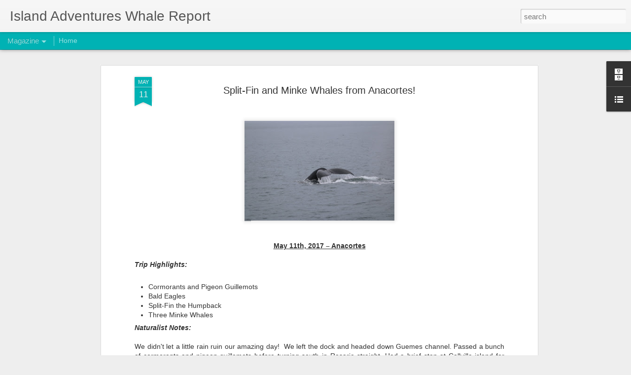

--- FILE ---
content_type: text/plain
request_url: https://www.google-analytics.com/j/collect?v=1&_v=j102&a=1129169734&t=pageview&_s=1&dl=https%3A%2F%2Fblog.island-adventures.com%2F2017%2F05%2Fsplit-fin-and-minke-whales-from.html&ul=en-us%40posix&dt=Island%20Adventures%20Whale%20Report%3A%20Split-Fin%20and%20Minke%20Whales%20from%20Anacortes!&sr=1280x720&vp=1280x720&_u=IEBAAEABAAAAACAAI~&jid=805223834&gjid=256379848&cid=1234721146.1768896605&tid=UA-3704228-3&_gid=696559171.1768896605&_r=1&_slc=1&z=282343286
body_size: -454
content:
2,cG-R7JMFX0ZBR